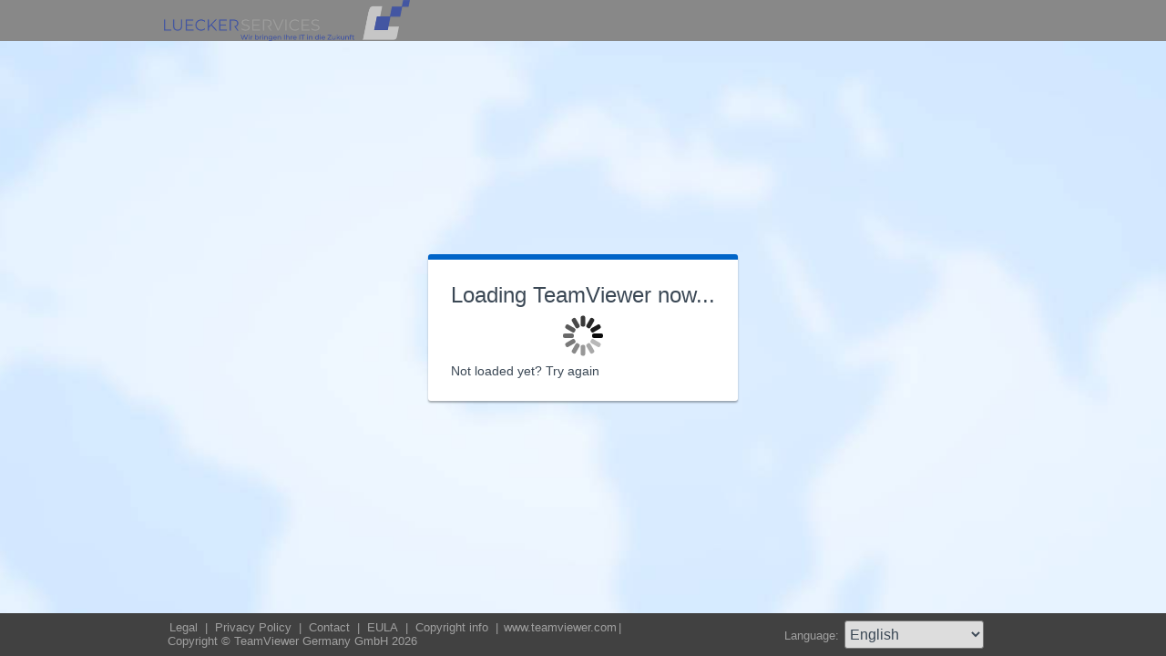

--- FILE ---
content_type: text/html; charset=utf-8
request_url: https://get.teamviewer.com/kk2dm6c
body_size: 3604
content:


<!DOCTYPE html PUBLIC "-//W3C//DTD XHTML 1.0 Transitional//EN" "http://www.w3.org/TR/xhtml1/DTD/xhtml1-transitional.dtd">

<html xmlns="http://www.w3.org/1999/xhtml">
<head><meta http-equiv="X-UA-Compatible" content="IE=edge,chrome=1" /><meta http-equiv="Content-Type" content="text/html; charset=utf-8" /><meta name="viewport" content="width=device-width" /><meta id="appleItunesMetaTag" name="apple-itunes-app" /><title>
	TeamViewer
</title>

	<link rel="stylesheet" type="text/css" href="/get/styles/stylesTv11.css?v=638767607704972572"/>
	<link rel="shortcut icon" type="image/x-icon" href="/favicon.ico?v=638301867190250332" />
	
	
	<script type="text/javascript" src="https://code.jquery.com/jquery-3.7.1.min.js"></script>
	<link rel="stylesheet" href="https://code.jquery.com/ui/1.13.2/themes/base/jquery-ui.css" />
	<script type="text/javascript" src="https://code.jquery.com/ui/1.13.2/jquery-ui.min.js"></script>
	<script defer type="text/javascript" src="/get/res/scripts/connect.js?v=637973712227716144"></script>

	<style type="text/css">
		.backgroundMiddle {
			background-image:url(/get/styles/background_globe.jpg?v=637973712227775983);
		}
		
	</style>

	
	<style type="text/css">
		.backgroundLineTop {
			display: none;
		}

		.backgroundTop {
			padding: 0 0;
			background-color: #0064c8;
		}

		.backgroundLineBottom {
			background: none;
			border-top: 1px solid #b7dbff;
			height: 0;
		}

		.footerLine a:hover, .footerLine a:visited, .footerLine a:active, .footerLine a:link {
			top: 0;
		}

		#tJoinUsing {
			display: block;
		}
	</style>
</head>
	
<body id="bodyTag">



	<div class="backgroundTop" style="background-color: #888888;">
		<div class="inner">
			<a id="linkLogo">
				<img class="tvQsLogo" src="https://get.teamviewer.com/common/logo/get.ashx?configID=68gshbm&systemName=GetTeamviewerCom" alt="TeamViewer" title="TeamViewer"/>
			</a>
		</div>
	</div>
	<div class="backgroundMiddle fullHeight">
		<div class="inner fullHeight">
			<div class="backgroundWorldMap fullHeight">
				
	<script defer type="text/javascript" src="/js/spin.min.js?v=504911232000000000"></script>
	<script type="text/javascript">
		var configId = "68gshbm";
		var version = "15";
		var isCustomModule = true;

		var requestParameter = {
			"ConfigId": configId,
			"Version": version,
			"IsCustomModule": isCustomModule,
			"Subdomain": "1",
			"ConnectionId": ""
		}

		$(window).on('load', function () {
			if (isCustomModule === true) {
				var opts = {
					top: '50%', // Top position relative to parent
					left: '50%', // Left position relative to parent
					position: 'relative'
				};
				var target = document.getElementById('mainBoxInner');
				var spinner = new Spinner(opts).spin(target);
				$.ajax({
					type: "POST",
					url: location.origin + "/api/CustomDesign",
					contentType: "application/json; charset=utf-8",
					data: JSON.stringify(requestParameter),
					dataType: "json",
					success: function (response) {
						spinner.stop();
						var timestamp = '';
						if (response.indexOf('?') >= 0) {
							timestamp = "&" + new Date().getTime();
						}

						$('#MasterBodyContent_btnRetry').attr('href', response + timestamp);
						window.location.replace(response);
					},
					failure: function () {
						spinner.stop();
						window.location.replace("https://www.teamviewer.com");
					}
				});
			}
		});

		function EditDownloadLink() {
			var url = $('#MasterBodyContent_btnRetry').attr('href');
			if (!(url.indexOf('?') >= 0)) {
				return;
			}
			var lastIndex = url.lastIndexOf('&');
			if (lastIndex !== -1) {
				url = url.substring(0, lastIndex);
			}
			var timestamp = new Date().getTime();
			url = url + "&" + timestamp;
			$('#MasterBodyContent_btnRetry').attr('href', url);
		}
	</script>
	<form method="post" action="get/Download.aspx" id="formMain">
<div class="aspNetHidden">
<input type="hidden" name="__VIEWSTATE" id="__VIEWSTATE" value="+3NYpNL5fJrnW+DZL/sXtiC9Wc9wGi+UFv8GGOrr8iNr4HDd0aXwlb91/fIBi1pMZmpeoAlYLxIdFBnH7G6EQlQGWbEnJguk/GqOM7bw98XXh1ah2DpAk88jo8VU3sZPin564Km962akm81+zIcx06/n0t1BGCmYIqd4EOufm7wj+2VQP7x7bCM2P5HNorstH343nLFkokvD2atO6NsKtB/o0JABMXUwKLMDerLHCegCfUdsTbe+NCCHmdIc05mmsaK2YghasAO0ZylaWvDv7bz7P2o0vYQWOW2Z8BFds/UYyxR318OT4wgiNN0Pin0m7+2QUpOKbPgNhHxLw4bBiABMjwoZFq0Z8APKTjv+qlqMd8FqcuvuR4al5/CfbRdv30ut6AfxuLn7kqqu2byIXyoMiMqPJQq2HNBOlSfgrLF+CJhJCi5hVD3zoMtawDaqVyuV0Eg18jYhjOYVS/g4zP0OWcepznPsLMWWRRfpEm6ESyTm3t/jN6UU2R2T3geExcuF323OdlR+mBQiKyPb1d9TttRQxdAwrau3/n4/OMCnYvrCACuoQAynwjrVlZ5PMBhgBSVaHUCs2+UlMEHWAn9Ejhh+WCjAKNalkZk6B4+yUJxahdYsMlqmxQ0p3qKvkafMHNvgjitVG67E3uS2AU+29+6/w+JtpfYjDryvN5K0mVnMTMgduNLBsouYTmqKkl6buVZw+KBQTrlsYEBae7Emj5fkFF/8SYYMwzVpN7UK7iTMqvgAaN2dpGtejb9ebaYhsH4MRNZymebOt3CUrEm+Kg9mCICLioaw76j/lC0BlmsxUkuuuJHnsERQeC331QEYDLLOD6ngCHvYjEB05tg1dcPLehgBQaiy1iC+b/vv809URoGMknLkapGsmZ09FhuI+ryFyDRYY95Qdl3dIz11QTlrZi/fZQA/2R7IcF3OJFhcyH0YikZih37/WQMoqxw56dnrWGJ+HHUghpPm29C12H+cRjM/YyEiPx7tRaPpnh/CuGo5SS5tggFQJqzOj6dly6Bb6rYVFrwreV7hshtdDHAXi8mCq8TOU7sdQH08Xit/2sD3XqOEu04y5t1BuA+tkub5PMvPNlY9jGbIWTHIZn2NbUC5qTyXylG8zQq50OzfCP+xnsZtFH8ffFWLovkQ6OqkeEGrLQyLmyF6Xvq4qm84rjyKcRTomO8xHP457sOLEK/C0WO8ONOtvOMfzF2aHrceMYic7eCnsGmGVbgnLNiYZjl4pycJsinin/aS/9XVKH3k1uCBoRd3n/Kn1bNZzX0tO7zihJKazspBXbLzyNKcLoKlsV4g0e/Tp0CH0u3Ry7tkYbpj8M/Izbnw+i2rJfxidkPIvynm6vIo2bYwae99ptxB8Hh91A7E6jsuOYshlE+zgPpd+UqtmLdqySH6EZxoUa3LwArP1asRqQO/qY1D7Z7TTdTwierDrVz6lpLyw4EQlJIEHHgCbpU4/a3ej8KlKaSyMr7zv2YTWcegdWeAxos0Qrq+jUffLhFQ4+ILz/S+VtR9SqsCIn+MB3lS0D9AbfWnZ5QkSIHDedUsfvhV1tbGrkRxDPkPAAYm9o+ZmMkBVokySqI25idUnzxvuUgAMagXAY9kvcuDbCmrGGeU1aOfthQfsE0G0iF5uEBxMlYApx2Yu3jnZZRjuG7ofLXOEe8ozJHY6cz5tp7pboDtBEp9TBnNi74O/Akq6hLIJhPyI8gKFGCk7xEG3XTT5Fuv0YfOuAXMDgoPqauPsoWyTTY1BskHKPNmtHVMZwBuNHpDGo54rNEo+7y86ohHGg==" />
</div>

<div class="aspNetHidden">

	<input type="hidden" name="__VIEWSTATEGENERATOR" id="__VIEWSTATEGENERATOR" value="C3107219" />
</div>
		<div class="centeredPanelContainer fullHeight">
			<div class="centeredPanelCell">
				<div class="centeredPanel">
					<div class="panelContent">
						<div class="textColumnMessage" >
							<div class="instructionsCaption">
								Loading TeamViewer now...
							</div>
							<div style="margin-top: 30px" id="mainBoxInner"></div><br/>
							<div style="margin-top: 15px">
								<span class="webConnectorLinkCaption" id="webConnectorLinkCaption">
									Not loaded yet?
								</span>
								<span class="webConnectorLink" id="webConnectorLink">
									<a id="MasterBodyContent_btnRetry" onclick="EditDownloadLink();">Try again</a>
								</span>
							</div>
						</div>
					</div>
				</div>
			</div>
		</div>
	</form>

			</div>
		</div>
	</div>
	<div class="footerArea">
		<div class="inner">
			

<script type="text/javascript">
	function changeLanguage(loc) {
		window.location = loc.options[loc.selectedIndex].value;
	}
</script>

<div class="footer">
	<div class="footerMenu">
		<p class="footerLine">
			<a href="https://www.teamviewer.com/en/address/" class="noWrap">
				<span id="Footer1_lImprint">Legal</span>
			</a>| 
			<a href="https://www.teamviewer.com/privacy-policy/" class="noWrap">
				<span id="Footer1_lPrivacyCookies">Privacy&nbsp;Policy</span>
			</a>| 
			<a href="https://www.teamviewer.com/support/contact/" class="noWrap">
				<span id="Footer1_lContact">Contact</span>
			</a>| 
			<a href="https://www.teamviewer.com/eula/" class="noWrap">
				<span id="Footer1_lEula">EULA</span>
			</a>| 
			<a href="https://www.teamviewer.com/link/?url=741273" target="_blank" class="noWrap">
				<span id="Footer1_lCopyrightInfo">Copyright info</span>
			</a>| 

			<a href="https://www.teamviewer.com/en/" class="noWrap">www.teamviewer.com</a>| 
			<span id="Footer1_lCopyright" class="noWrap">Copyright © TeamViewer Germany GmbH 2026</span>
		</p>
	</div>

	<div class="footerLanguage">
		<form action="" name="jump">
			<p style="margin: 0; padding: 0">
				<span>Language: </span>
				<select name="ctl00$Footer1$selLanguage" id="Footer1_selLanguage" onchange="changeLanguage(this)">
	<option selected="selected" value="/en/kk2dm6c">English</option>
	<option value="/ar/kk2dm6c">العربية</option>
	<option value="/cs/kk2dm6c">Česky</option>
	<option value="/da/kk2dm6c">Dansk</option>
	<option value="/de/kk2dm6c">Deutsch</option>
	<option value="/es/kk2dm6c">Espa&#241;ol</option>
	<option value="/fr/kk2dm6c">Fran&#231;ais</option>
	<option value="/hi/kk2dm6c">!language_hi!</option>
	<option value="/it/kk2dm6c">Italiano</option>
	<option value="/nl/kk2dm6c">Nederlands</option>
	<option value="/no/kk2dm6c">Norsk</option>
	<option value="/pl/kk2dm6c">Polski</option>
	<option value="/pt/kk2dm6c">Portugu&#234;s</option>
	<option value="/fi/kk2dm6c">Suomi</option>
	<option value="/sv/kk2dm6c">Svenska</option>
	<option value="/tr/kk2dm6c">T&#252;rk&#231;e</option>
	<option value="/ru/kk2dm6c">Русский</option>
	<option value="/ja/kk2dm6c">日本語</option>
	<option value="/ko/kk2dm6c">한국어</option>
	<option value="/zhcn/kk2dm6c">中文 (简体)</option>
	<option value="/ro/kk2dm6c">Rom&#226;nă</option>
	<option value="/uk/kk2dm6c">Українська</option>
	<option value="/hr/kk2dm6c">Hrvatski</option>
	<option value="/sk/kk2dm6c">Slovenčina</option>
	<option value="/sr/kk2dm6c">Srpski</option>
	<option value="/bg/kk2dm6c">Български</option>
	<option value="/hu/kk2dm6c">Magyar</option>
	<option value="/lt/kk2dm6c">Lietuvių</option>
	<option value="/zhtw/kk2dm6c">中文 (台灣)</option>
	<option value="/el/kk2dm6c">Ελληνικά</option>
	<option value="/vi/kk2dm6c">Tiếng Việt</option>
	<option value="/id/kk2dm6c">Bahasa Indonesia</option>
	<option value="/th/kk2dm6c">ไทย</option>
	<option value="/he/kk2dm6c">עברית</option>
</select>
			</p>
		</form>
	</div>

	<div style="clear: both;"></div>
</div>

		</div>
	</div>
</body>
</html>
